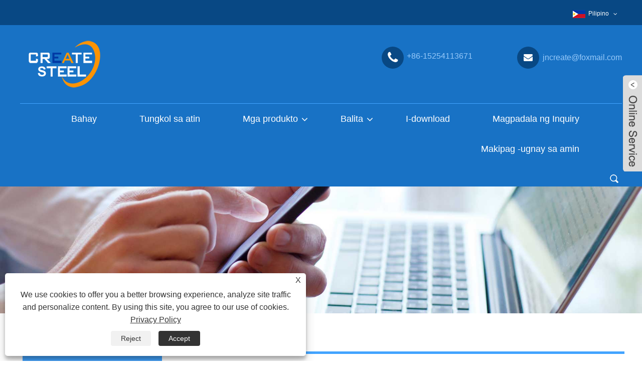

--- FILE ---
content_type: text/html; charset=utf-8
request_url: https://tl.jncreatesteel.com/contact.html
body_size: 8404
content:

<!DOCTYPE HTML>
<html lang="tl">
<head>
    <meta charset="utf-8" />
    
<title>Makipag -ugnay sa Amin - Jinan Lumikha ng Import Export Co, Ltd.</title>
<meta name="keywords" content="Makipag -ugnay sa amin" />
<meta name="description" content="Maaari kang tumawag sa amin, magpadala ng e-mail. Kami ay laging handa para sa iyong mga kinakailangan o upang mapadali ang iyong pagbisita." />
<link rel="shortcut icon" href="/upload/6629/20211125163741325957.png" type="image/x-icon" />
<!-- Global site tag (gtag.js) - Google Analytics -->
<script async src="https://www.googletagmanager.com/gtag/js?id=G-BFPM5XZT09"></script>
<script>
  window.dataLayer = window.dataLayer || [];
  function gtag(){dataLayer.push(arguments);}
  gtag('js', new Date());

  gtag('config', 'G-BFPM5XZT09');
</script>
<link rel="dns-prefetch" href="https://style.trade-cloud.com.cn" />
<link rel="dns-prefetch" href="https://i.trade-cloud.com.cn" />
    <meta name="viewport" content="width=device-width, minimum-scale=0.25, maximum-scale=1.6, initial-scale=1.0" />
    <meta name="apple-mobile-web-app-capable" content="yes" />
    <meta name="twitter:card" content="summary" />
    <meta name="twitter:title" content="Makipag -ugnay sa Amin - Jinan Lumikha ng Import Export Co, Ltd." />
    <meta name="twitter:description" content="Maaari kang tumawag sa amin, magpadala ng e-mail. Kami ay laging handa para sa iyong mga kinakailangan o upang mapadali ang iyong pagbisita." />
    <meta name="twitter:image" content="https://tl.jncreatesteel.com/upload/6629/20211125164704956307.png" />
    <meta property="og:type" content="article" />
    <meta property="og:title" content="Makipag -ugnay sa Amin - Jinan Lumikha ng Import Export Co, Ltd." />
    <meta property="og:description" content="Maaari kang tumawag sa amin, magpadala ng e-mail. Kami ay laging handa para sa iyong mga kinakailangan o upang mapadali ang iyong pagbisita." />
    <meta property="og:url" content="https://tl.jncreatesteel.com/contact.html" />
    <meta property="og:site_name" content="Jinan Lumikha ng Import Export Co, Ltd." />
    <link href="https://tl.jncreatesteel.com/contact.html" rel="canonical" />
    <link rel="stylesheet" href="https://style.trade-cloud.com.cn/Template/54/css/global.css" type="text/css" media="all" />
    <link rel="stylesheet" href="https://style.trade-cloud.com.cn/Template/54/css/product_list.css" type="text/css" media="all" />
    <link rel="stylesheet" href="https://style.trade-cloud.com.cn/Template/54/css/blockcategories.css" type="text/css" media="all" />
    <link rel="stylesheet" href="https://style.trade-cloud.com.cn/css/jm.css" type="text/css" media="all" />
    <link rel="stylesheet" href="https://style.trade-cloud.com.cn/Template/54/css/category.css" type="text/css" media="all" />
    
    <link rel="alternate" hreflang="en"  href="https://www.jncreatesteel.com/contact.html"/>
<link rel="alternate" hreflang="x-default"  href="https://www.jncreatesteel.com/contact.html"/>
<link rel="alternate" hreflang="es"  href="https://es.jncreatesteel.com/contact.html"/>
<link rel="alternate" hreflang="pt"  href="https://pt.jncreatesteel.com/contact.html"/>
<link rel="alternate" hreflang="ru"  href="https://ru.jncreatesteel.com/contact.html"/>
<link rel="alternate" hreflang="fr"  href="https://fr.jncreatesteel.com/contact.html"/>
<link rel="alternate" hreflang="ja"  href="https://ja.jncreatesteel.com/contact.html"/>
<link rel="alternate" hreflang="de"  href="https://de.jncreatesteel.com/contact.html"/>
<link rel="alternate" hreflang="vi"  href="https://vi.jncreatesteel.com/contact.html"/>
<link rel="alternate" hreflang="it"  href="https://it.jncreatesteel.com/contact.html"/>
<link rel="alternate" hreflang="nl"  href="https://nl.jncreatesteel.com/contact.html"/>
<link rel="alternate" hreflang="th"  href="https://th.jncreatesteel.com/contact.html"/>
<link rel="alternate" hreflang="pl"  href="https://pl.jncreatesteel.com/contact.html"/>
<link rel="alternate" hreflang="ko"  href="https://ko.jncreatesteel.com/contact.html"/>
<link rel="alternate" hreflang="sv"  href="https://sv.jncreatesteel.com/contact.html"/>
<link rel="alternate" hreflang="hu"  href="https://hu.jncreatesteel.com/contact.html"/>
<link rel="alternate" hreflang="ms"  href="https://ms.jncreatesteel.com/contact.html"/>
<link rel="alternate" hreflang="bn"  href="https://bn.jncreatesteel.com/contact.html"/>
<link rel="alternate" hreflang="da"  href="https://da.jncreatesteel.com/contact.html"/>
<link rel="alternate" hreflang="fi"  href="https://fi.jncreatesteel.com/contact.html"/>
<link rel="alternate" hreflang="hi"  href="https://hi.jncreatesteel.com/contact.html"/>
<link rel="alternate" hreflang="tl"  href="https://tl.jncreatesteel.com/contact.html"/>
<link rel="alternate" hreflang="tr"  href="https://tr.jncreatesteel.com/contact.html"/>
<link rel="alternate" hreflang="ga"  href="https://ga.jncreatesteel.com/contact.html"/>
<link rel="alternate" hreflang="ar"  href="https://ar.jncreatesteel.com/contact.html"/>
<link rel="alternate" hreflang="id"  href="https://id.jncreatesteel.com/contact.html"/>
<link rel="alternate" hreflang="no"  href="https://no.jncreatesteel.com/contact.html"/>
<link rel="alternate" hreflang="ur"  href="https://ur.jncreatesteel.com/contact.html"/>
<link rel="alternate" hreflang="cs"  href="https://cs.jncreatesteel.com/contact.html"/>
<link rel="alternate" hreflang="el"  href="https://el.jncreatesteel.com/contact.html"/>
<link rel="alternate" hreflang="uk"  href="https://uk.jncreatesteel.com/contact.html"/>
<link rel="alternate" hreflang="jv"  href="https://jw.jncreatesteel.com/contact.html"/>
<link rel="alternate" hreflang="fa"  href="https://fa.jncreatesteel.com/contact.html"/>
<link rel="alternate" hreflang="ta"  href="https://ta.jncreatesteel.com/contact.html"/>
<link rel="alternate" hreflang="te"  href="https://te.jncreatesteel.com/contact.html"/>
<link rel="alternate" hreflang="ne"  href="https://ne.jncreatesteel.com/contact.html"/>
<link rel="alternate" hreflang="my"  href="https://my.jncreatesteel.com/contact.html"/>
<link rel="alternate" hreflang="bg"  href="https://bg.jncreatesteel.com/contact.html"/>
<link rel="alternate" hreflang="lo"  href="https://lo.jncreatesteel.com/contact.html"/>
<link rel="alternate" hreflang="la"  href="https://la.jncreatesteel.com/contact.html"/>
<link rel="alternate" hreflang="kk"  href="https://kk.jncreatesteel.com/contact.html"/>
<link rel="alternate" hreflang="eu"  href="https://eu.jncreatesteel.com/contact.html"/>
<link rel="alternate" hreflang="az"  href="https://az.jncreatesteel.com/contact.html"/>
<link rel="alternate" hreflang="sk"  href="https://sk.jncreatesteel.com/contact.html"/>
<link rel="alternate" hreflang="mk"  href="https://mk.jncreatesteel.com/contact.html"/>
<link rel="alternate" hreflang="lt"  href="https://lt.jncreatesteel.com/contact.html"/>
<link rel="alternate" hreflang="et"  href="https://et.jncreatesteel.com/contact.html"/>
<link rel="alternate" hreflang="ro"  href="https://ro.jncreatesteel.com/contact.html"/>
<link rel="alternate" hreflang="sl"  href="https://sl.jncreatesteel.com/contact.html"/>
<link rel="alternate" hreflang="mr"  href="https://mr.jncreatesteel.com/contact.html"/>
<link rel="alternate" hreflang="sr"  href="https://sr.jncreatesteel.com/contact.html"/>

    
<link href="https://style.trade-cloud.com.cn/Template/54/css/main.css" rel="stylesheet">
<link href="https://style.trade-cloud.com.cn/Template/54/css/style.css" rel="stylesheet">
<link type="text/css" rel="stylesheet" href="https://style.trade-cloud.com.cn/Template/54/css/language.css" />
<link type="text/css" rel="stylesheet" href="https://style.trade-cloud.com.cn/Template/54/css/custom_service_on.css" />
<link type="text/css" rel="stylesheet" href="https://style.trade-cloud.com.cn/Template/54/css/custom_service_off.css" />
<link type="text/css" rel="stylesheet" href="https://style.trade-cloud.com.cn/Template/54/css/bottom_service.css" />
<script type="text/javascript" src="https://style.trade-cloud.com.cn/js/jquery-1.11.0.min.js"></script>
<script src="https://style.trade-cloud.com.cn/Template/51/js/owl.carousel.js"></script>
<script src="https://style.trade-cloud.com.cn/Template/51/js/cloud-zoom.1.0.3.js"></script>
</head>
<body>
    
<header class="head-wrapper">
    <nav class="topbar">
        <section class="layout">
            <div class="change-language ensemble">
                <div class="change-language-info">
                    <div class="change-language-title medium-title" style="border-radius: 5px; background: rgba(0, 0, 0, 0) none repeat scroll 0% 0%; border-color: transparent;">
                        <div class="language-flag language-flag-en">
                            <div class="language-flag"><a title="Pilipino" href="javascript:;"> <b class="country-flag"><img src="/upload/tl.gif" alt="Pilipino" /></b> <span>Pilipino</span> </a></div>
                        </div>
                        <b class="language-icon"></b>
                    </div>
                    <div class="change-language-cont sub-content">
                        <div class="change-empty" style="display: none;">Untranslated</div>
                        <ul class="prisna-wp-translate-seo" id="prisna-translator-seo">
                            <li class="language-flag"> <a title="English" href="https://www.jncreatesteel.com"> <b class="country-flag"><img src="/upload/en.gif" alt="English" /></b> <span>English</span> </a> </li><li class="language-flag"> <a title="Español" href="//es.jncreatesteel.com"> <b class="country-flag"><img src="/upload/es.gif" alt="Español" /></b> <span>Español</span> </a> </li><li class="language-flag"> <a title="Português" href="//pt.jncreatesteel.com"> <b class="country-flag"><img src="/upload/pt.gif" alt="Português" /></b> <span>Português</span> </a> </li><li class="language-flag"> <a title="русский" href="//ru.jncreatesteel.com"> <b class="country-flag"><img src="/upload/ru.gif" alt="русский" /></b> <span>русский</span> </a> </li><li class="language-flag"> <a title="Français" href="//fr.jncreatesteel.com"> <b class="country-flag"><img src="/upload/fr.gif" alt="Français" /></b> <span>Français</span> </a> </li><li class="language-flag"> <a title="日本語" href="//ja.jncreatesteel.com"> <b class="country-flag"><img src="/upload/ja.gif" alt="日本語" /></b> <span>日本語</span> </a> </li><li class="language-flag"> <a title="Deutsch" href="//de.jncreatesteel.com"> <b class="country-flag"><img src="/upload/de.gif" alt="Deutsch" /></b> <span>Deutsch</span> </a> </li><li class="language-flag"> <a title="tiếng Việt" href="//vi.jncreatesteel.com"> <b class="country-flag"><img src="/upload/vi.gif" alt="tiếng Việt" /></b> <span>tiếng Việt</span> </a> </li><li class="language-flag"> <a title="Italiano" href="//it.jncreatesteel.com"> <b class="country-flag"><img src="/upload/it.gif" alt="Italiano" /></b> <span>Italiano</span> </a> </li><li class="language-flag"> <a title="Nederlands" href="//nl.jncreatesteel.com"> <b class="country-flag"><img src="/upload/nl.gif" alt="Nederlands" /></b> <span>Nederlands</span> </a> </li><li class="language-flag"> <a title="ภาษาไทย" href="//th.jncreatesteel.com"> <b class="country-flag"><img src="/upload/th.gif" alt="ภาษาไทย" /></b> <span>ภาษาไทย</span> </a> </li><li class="language-flag"> <a title="Polski" href="//pl.jncreatesteel.com"> <b class="country-flag"><img src="/upload/pl.gif" alt="Polski" /></b> <span>Polski</span> </a> </li><li class="language-flag"> <a title="한국어" href="//ko.jncreatesteel.com"> <b class="country-flag"><img src="/upload/ko.gif" alt="한국어" /></b> <span>한국어</span> </a> </li><li class="language-flag"> <a title="Svenska" href="//sv.jncreatesteel.com"> <b class="country-flag"><img src="/upload/sv.gif" alt="Svenska" /></b> <span>Svenska</span> </a> </li><li class="language-flag"> <a title="magyar" href="//hu.jncreatesteel.com"> <b class="country-flag"><img src="/upload/hu.gif" alt="magyar" /></b> <span>magyar</span> </a> </li><li class="language-flag"> <a title="Malay" href="//ms.jncreatesteel.com"> <b class="country-flag"><img src="/upload/ms.gif" alt="Malay" /></b> <span>Malay</span> </a> </li><li class="language-flag"> <a title="বাংলা ভাষার" href="//bn.jncreatesteel.com"> <b class="country-flag"><img src="/upload/bn.gif" alt="বাংলা ভাষার" /></b> <span>বাংলা ভাষার</span> </a> </li><li class="language-flag"> <a title="Dansk" href="//da.jncreatesteel.com"> <b class="country-flag"><img src="/upload/da.gif" alt="Dansk" /></b> <span>Dansk</span> </a> </li><li class="language-flag"> <a title="Suomi" href="//fi.jncreatesteel.com"> <b class="country-flag"><img src="/upload/fi.gif" alt="Suomi" /></b> <span>Suomi</span> </a> </li><li class="language-flag"> <a title="हिन्दी" href="//hi.jncreatesteel.com"> <b class="country-flag"><img src="/upload/hi.gif" alt="हिन्दी" /></b> <span>हिन्दी</span> </a> </li><li class="language-flag"> <a title="Pilipino" href="//tl.jncreatesteel.com"> <b class="country-flag"><img src="/upload/tl.gif" alt="Pilipino" /></b> <span>Pilipino</span> </a> </li><li class="language-flag"> <a title="Türkçe" href="//tr.jncreatesteel.com"> <b class="country-flag"><img src="/upload/tr.gif" alt="Türkçe" /></b> <span>Türkçe</span> </a> </li><li class="language-flag"> <a title="Gaeilge" href="//ga.jncreatesteel.com"> <b class="country-flag"><img src="/upload/ga.gif" alt="Gaeilge" /></b> <span>Gaeilge</span> </a> </li><li class="language-flag"> <a title="العربية" href="//ar.jncreatesteel.com"> <b class="country-flag"><img src="/upload/ar.gif" alt="العربية" /></b> <span>العربية</span> </a> </li><li class="language-flag"> <a title="Indonesia" href="//id.jncreatesteel.com"> <b class="country-flag"><img src="/upload/id.gif" alt="Indonesia" /></b> <span>Indonesia</span> </a> </li><li class="language-flag"> <a title="Norsk‎" href="//no.jncreatesteel.com"> <b class="country-flag"><img src="/upload/no.gif" alt="Norsk‎" /></b> <span>Norsk‎</span> </a> </li><li class="language-flag"> <a title="تمل" href="//ur.jncreatesteel.com"> <b class="country-flag"><img src="/upload/urdu.gif" alt="تمل" /></b> <span>تمل</span> </a> </li><li class="language-flag"> <a title="český" href="//cs.jncreatesteel.com"> <b class="country-flag"><img src="/upload/cs.gif" alt="český" /></b> <span>český</span> </a> </li><li class="language-flag"> <a title="ελληνικά" href="//el.jncreatesteel.com"> <b class="country-flag"><img src="/upload/el.gif" alt="ελληνικά" /></b> <span>ελληνικά</span> </a> </li><li class="language-flag"> <a title="український" href="//uk.jncreatesteel.com"> <b class="country-flag"><img src="/upload/uk.gif" alt="український" /></b> <span>український</span> </a> </li><li class="language-flag"> <a title="Javanese" href="//jw.jncreatesteel.com"> <b class="country-flag"><img src="/upload/javanese.gif" alt="Javanese" /></b> <span>Javanese</span> </a> </li><li class="language-flag"> <a title="فارسی" href="//fa.jncreatesteel.com"> <b class="country-flag"><img src="/upload/fa.gif" alt="فارسی" /></b> <span>فارسی</span> </a> </li><li class="language-flag"> <a title="தமிழ்" href="//ta.jncreatesteel.com"> <b class="country-flag"><img src="/upload/tamil.gif" alt="தமிழ்" /></b> <span>தமிழ்</span> </a> </li><li class="language-flag"> <a title="తెలుగు" href="//te.jncreatesteel.com"> <b class="country-flag"><img src="/upload/telugu.gif" alt="తెలుగు" /></b> <span>తెలుగు</span> </a> </li><li class="language-flag"> <a title="नेपाली" href="//ne.jncreatesteel.com"> <b class="country-flag"><img src="/upload/nepali.gif" alt="नेपाली" /></b> <span>नेपाली</span> </a> </li><li class="language-flag"> <a title="Burmese" href="//my.jncreatesteel.com"> <b class="country-flag"><img src="/upload/my.gif" alt="Burmese" /></b> <span>Burmese</span> </a> </li><li class="language-flag"> <a title="български" href="//bg.jncreatesteel.com"> <b class="country-flag"><img src="/upload/bg.gif" alt="български" /></b> <span>български</span> </a> </li><li class="language-flag"> <a title="ລາວ" href="//lo.jncreatesteel.com"> <b class="country-flag"><img src="/upload/lo.gif" alt="ລາວ" /></b> <span>ລາວ</span> </a> </li><li class="language-flag"> <a title="Latine" href="//la.jncreatesteel.com"> <b class="country-flag"><img src="/upload/la.gif" alt="Latine" /></b> <span>Latine</span> </a> </li><li class="language-flag"> <a title="Қазақша" href="//kk.jncreatesteel.com"> <b class="country-flag"><img src="/upload/kk.gif" alt="Қазақша" /></b> <span>Қазақша</span> </a> </li><li class="language-flag"> <a title="Euskal" href="//eu.jncreatesteel.com"> <b class="country-flag"><img src="/upload/eu.gif" alt="Euskal" /></b> <span>Euskal</span> </a> </li><li class="language-flag"> <a title="Azərbaycan" href="//az.jncreatesteel.com"> <b class="country-flag"><img src="/upload/az.gif" alt="Azərbaycan" /></b> <span>Azərbaycan</span> </a> </li><li class="language-flag"> <a title="Slovenský jazyk" href="//sk.jncreatesteel.com"> <b class="country-flag"><img src="/upload/sk.gif" alt="Slovenský jazyk" /></b> <span>Slovenský jazyk</span> </a> </li><li class="language-flag"> <a title="Македонски" href="//mk.jncreatesteel.com"> <b class="country-flag"><img src="/upload/mk.gif" alt="Македонски" /></b> <span>Македонски</span> </a> </li><li class="language-flag"> <a title="Lietuvos" href="//lt.jncreatesteel.com"> <b class="country-flag"><img src="/upload/lt.gif" alt="Lietuvos" /></b> <span>Lietuvos</span> </a> </li><li class="language-flag"> <a title="Eesti Keel" href="//et.jncreatesteel.com"> <b class="country-flag"><img src="/upload/et.gif" alt="Eesti Keel" /></b> <span>Eesti Keel</span> </a> </li><li class="language-flag"> <a title="Română" href="//ro.jncreatesteel.com"> <b class="country-flag"><img src="/upload/ro.gif" alt="Română" /></b> <span>Română</span> </a> </li><li class="language-flag"> <a title="Slovenski" href="//sl.jncreatesteel.com"> <b class="country-flag"><img src="/upload/sl.gif" alt="Slovenski" /></b> <span>Slovenski</span> </a> </li><li class="language-flag"> <a title="मराठी" href="//mr.jncreatesteel.com"> <b class="country-flag"><img src="/upload/marathi.gif" alt="मराठी" /></b> <span>मराठी</span> </a> </li><li class="language-flag"> <a title="Srpski језик" href="//sr.jncreatesteel.com"> <b class="country-flag"><img src="/upload/sr.gif" alt="Srpski језик" /></b> <span>Srpski језик</span> </a> </li>
                            <div class="lang-more" style="display: none;">More Language</div>
                        </ul>
                    </div>
                </div>
            </div>
        </section>
    </nav>
    <section class="header">
        <section class="layout">
            <div class="logo"><a href="/"><img src="/upload/6629/20211125164704956307.png" alt="Jinan Lumikha ng Import Export Co, Ltd."></a></div>
            <div class="gm-sep head-contact">
                <div class="head-phone"><a href="tel:+86-15254113671"><span>+86-15254113671</span></a></div>
                <div class="head-email"><a href="/message.html"><span> jncreate@foxmail.com </span></a></div>
            </div>
        </section>
    </section>
    <nav class="nav-bar">
        <section class="nav-wrap">
            <ul class="nav">
                <li><a href="https://tl.jncreatesteel.com/" title="Bahay">Bahay</a></li><li><a href="https://tl.jncreatesteel.com/about.html" title="Tungkol sa atin">Tungkol sa atin</a></li><li><a href="https://tl.jncreatesteel.com/products.html" title="Mga produkto">Mga produkto</a><ul><li><a title="Galvanized Steel" href="https://tl.jncreatesteel.com/galvanized-steel">Galvanized Steel</a><ul><li><a title="GI Coils" href="https://tl.jncreatesteel.com/gi-coils">GI Coils</a></li><li><a title="Mga GI Strip" href="https://tl.jncreatesteel.com/gi-strips">Mga GI Strip</a></li><li><a title="GI Sheet" href="https://tl.jncreatesteel.com/gi-sheets">GI Sheet</a></li></ul></li><li><a title="Galvalume Steel" href="https://tl.jncreatesteel.com/galvalume-steel">Galvalume Steel</a><ul><li><a title="GL Coils" href="https://tl.jncreatesteel.com/gl-coils">GL Coils</a></li><li><a title="Mga GL Sheet" href="https://tl.jncreatesteel.com/gl-sheets">Mga GL Sheet</a></li></ul></li><li><a title="Prepainted Galvanized Steel" href="https://tl.jncreatesteel.com/prepainted-galvanized-steel">Prepainted Galvanized Steel</a><ul><li><a title="PPGI Coils" href="https://tl.jncreatesteel.com/ppgi-coils">PPGI Coils</a></li><li><a title="Mga sheet ng PPGI" href="https://tl.jncreatesteel.com/ppgi-sheets">Mga sheet ng PPGI</a></li><li><a title="Mga Slitting ng PPGI" href="https://tl.jncreatesteel.com/ppgi-slittings">Mga Slitting ng PPGI</a></li></ul></li><li><a title="Steel Pipe" href="https://tl.jncreatesteel.com/steel-pipe">Steel Pipe</a></li><li><a title="Kulay na Bato na Bubong" href="https://tl.jncreatesteel.com/color-stone-roofing">Kulay na Bato na Bubong</a></li><li><a title="Corrugated Sheet" href="https://tl.jncreatesteel.com/corrugated-sheet">Corrugated Sheet</a></li><li><a title="Mainit na rolyo na mga plato ng bakal" href="https://tl.jncreatesteel.com/hot-rolled-steel-plates">Mainit na rolyo na mga plato ng bakal</a></li></ul></li><li><a href="https://tl.jncreatesteel.com/news.html" title="Balita">Balita</a><ul><li><a title="Balita ng Kumpanya" href="https://tl.jncreatesteel.com/news-61665.html">Balita ng Kumpanya</a></li><li><a title="Balita sa Industriya" href="https://tl.jncreatesteel.com/news-61666.html">Balita sa Industriya</a></li></ul></li><li><a href="https://tl.jncreatesteel.com/download.html" title="I-download">I-download</a></li><li><a href="https://tl.jncreatesteel.com/message.html" title="Magpadala ng Inquiry">Magpadala ng Inquiry</a></li><li><a href="https://tl.jncreatesteel.com/contact.html" title="Makipag -ugnay sa amin">Makipag -ugnay sa amin</a></li>
            </ul>
            <section class="head-search-wrap">
                <section class="head-search">
                    <input class="search-ipt" type="text" placeholder="Maghanap dito" name="s" id="s">
                    <input class="search-btn" type="button" id="searchsubmit" value="" onclick="window.location.href='/products.html?keyword=' + MM_findObj('s').value">
                </section>
                <span class="search-title"></span>
            </section>
        </section>
    </nav>
</header>
<script>
    function MM_findObj(n, d) { //v4.01
        var p, i, x; if (!d) d = document; if ((p = n.indexOf("?")) > 0 && parent.frames.length) {
            d = parent.frames[n.substring(p + 1)].document; n = n.substring(0, p);
        }
        if (!(x = d[n]) && d.all) x = d.all[n]; for (i = 0; !x && i < d.forms.length; i++) x = d.forms[i][n];
        for (i = 0; !x && d.layers && i < d.layers.length; i++) x = MM_findObj(n, d.layers[i].document);
        if (!x && d.getElementById) x = d.getElementById(n); return x;
    }</script>

    <div class="nav-banner page-banner">
        <div class="page-bannertxt">
            
        </div>
        <img src="/upload/6629/2021112609514075276.jpg" />
    </div>
    <script type="text/javascript" src="https://style.trade-cloud.com.cn/js/global.js"></script>
    <script type="text/javascript" src="https://style.trade-cloud.com.cn/js/treeManagement.js"></script>
    <script type="text/javascript" src="/js/js.js"></script>
    <div id="page">
        <div class="columns-container">
            <div id="columns" class="container">
                <div class="breadcrumb clearfix">
                    <a class="home" href="/"><i class="icon-home">Bahay</i></a>
                    <span class="navigation-pipe">&gt;</span>
                    <span class="navigation_page"><a>Makipag -ugnay sa amin</a></span>
                </div>
                <div class="row">
                    <div id="top_column" class="center_column col-xs-12 col-sm-12"></div>
                </div>
                <div class="row">
                    <div id="left_column" class="column col-xs-12 col-sm-3">
                        
<div id="categories_block_left" class="block">
    <form class="left-search" action="/products.html" method="get" style="display:none;">
        <input type="text" class="search-t" name="keyword" id="search-t" placeholder="Search" required="required" />
        <input id="search-b" class="search-b" type="submit" value="" />
    </form>
    <h2 class="title_block">Mga produkto</h2>
    <div class="block_content">
        <ul class="tree dhtml" style="display: block;">
            <li><h3><a href="/galvanized-steel">Galvanized Steel</a></h3><ul><li><a href="/gi-coils">GI Coils</a></li><li><a href="/gi-strips">Mga GI Strip</a></li><li><a href="/gi-sheets">GI Sheet</a></li></ul></li><li><h3><a href="/galvalume-steel">Galvalume Steel</a></h3><ul><li><a href="/gl-coils">GL Coils</a></li><li><a href="/gl-sheets">Mga GL Sheet</a></li></ul></li><li><h3><a href="/prepainted-galvanized-steel">Prepainted Galvanized Steel</a></h3><ul><li><a href="/ppgi-coils">PPGI Coils</a></li><li><a href="/ppgi-sheets">Mga sheet ng PPGI</a></li><li><a href="/ppgi-slittings">Mga Slitting ng PPGI</a></li></ul></li><li><h3><a href="/steel-pipe">Steel Pipe</a></h3></li><li><h3><a href="/color-stone-roofing">Kulay na Bato na Bubong</a></h3></li><li><h3><a href="/corrugated-sheet">Corrugated Sheet</a></h3></li><li><h3><a href="/hot-rolled-steel-plates">Mainit na rolyo na mga plato ng bakal</a></h3></li>
        </ul>
    </div>
</div>
<div id="new-products_block_right" class="block products_block">
    <h2 class="title_block">bagong produkto</h2>
    <div class="block_content products-block">
        <ul class="products">
            <li class="clearfix"><a class="products-block-image" href="/prepainted-galvanized-steel-coil-ppgi.html"><img class="replace-2x img-responsive" src="/upload/6629/prepainted-galvanized-steel-coil-ppgi_463991.png" alt="Prepainted galvanized steel coil ppgi" style="width:100px;" onerror="this.src='https://i.trade-cloud.com.cn/images/noimage.gif'"/></a><div class="product-content"><h5><a class="product-name" href="/prepainted-galvanized-steel-coil-ppgi.html">Prepainted galvanized steel coil ppgi</a></h5><div class="price-box"></div></div></li><li class="clearfix"><a class="products-block-image" href="/prepainted-aluzinc-150-gsm-steel-coils.html"><img class="replace-2x img-responsive" src="/upload/6629/prepainted-aluzinc-150-gsm-steel-coils_95648.jpg" alt="Prepainted Aluzinc 150 GSM Steel Coils" style="width:100px;" onerror="this.src='https://i.trade-cloud.com.cn/images/noimage.gif'"/></a><div class="product-content"><h5><a class="product-name" href="/prepainted-aluzinc-150-gsm-steel-coils.html">Prepainted Aluzinc 150 GSM Steel Coils</a></h5><div class="price-box"></div></div></li><li class="clearfix"><a class="products-block-image" href="/color-stone-coated-metal-roofing-sheets.html"><img class="replace-2x img-responsive" src="/upload/6629/color-stone-coated-metal-roofing-sheets_45535.jpg" alt="Kulay Stone Coated Metal Roofing Sheets" style="width:100px;" onerror="this.src='https://i.trade-cloud.com.cn/images/noimage.gif'"/></a><div class="product-content"><h5><a class="product-name" href="/color-stone-coated-metal-roofing-sheets.html">Kulay Stone Coated Metal Roofing Sheets</a></h5><div class="price-box"></div></div></li><li class="clearfix"><a class="products-block-image" href="/seamless-steel-pipes.html"><img class="replace-2x img-responsive" src="/upload/6629/seamless-steel-pipes_18701.jpg" alt="Walang tahi na Bakal na Pipe" style="width:100px;" onerror="this.src='https://i.trade-cloud.com.cn/images/noimage.gif'"/></a><div class="product-content"><h5><a class="product-name" href="/seamless-steel-pipes.html">Walang tahi na Bakal na Pipe</a></h5><div class="price-box"></div></div></li>
        </ul>
        <div>
            <li><a class="btn btn-default button button-small" href="/products.html"><span>Lahat ng mga bagong produkto</span></a></li>
        </div>
    </div>
</div>

                    </div>
                    <div id="center_column" class="center_column col-xs-12 col-sm-9">
                        <div class="content_scene_cat">
                            <div class="content_scene_cat_bg" style="padding-right: 10px;">
                                <div class="cat_desc">
                                    <span class="category-name">
                                        <h1>
                                            Makipag -ugnay sa amin</h1>
                                    </span>
                                    <div id="category_description_short" class="rte">
                                        <div id="conytu">
                                            <p>
	<strong><span style="color:#000000;font-size:18px;">Limitado ang industriya ng Lemater</span></strong> 
</p>
<p>
	<strong><span style="color:#000000;font-size:18px;">Jinan Lumikha ng import export co., Ltd</span></strong> 
</p>
<p>
	<strong><span style="color:#000000;font-size:18px;">Shandong Ruida Steel co., Ltd</span></strong> 
</p>
<p>
	<br />
</p>
<p>Address ： No.5 Building, Grand Plaza, Huaiyin District, Jinan City, Shandong Province, China.</p>
<p>Tel:<a href="tel:+86-13165106767" target="_blank">+86-13165106767</a> 
</p>
<p>Email:<a href="mailto: jncreate@foxmail.com" target="_blank">jncreate@foxmail.com</a> 
</p>
<p>Web:<a href="https://www.jncreatesteel.com" target="_blank">www.jncreatesteel.com</a> 
</p>
                                        </div>
                                    </div>
                                    <div id="form1" name="form1">

                                        <div class="plane-body">
                                            <h2>
                                                <strong>
                                                    Magpadala ng Inquiry
                                                </strong>
                                            </h2>
                                            <br>
                                            <br>
                                            <input name="category" id="category" value="72" type="hidden">
                                            <input name="dir" value="after-sale-support" type="hidden">

                                            <div class="form-group" id="form-group-6">

                                                <input class="form-control" id="title" name="subject" maxlength="150" required placeholder="Paksa*" type="text">
                                            </div>
                                            <div class="form-group" id="form-group-6">

                                                <input class="form-control" id="Company" maxlength="100" name="Company" required placeholder="kumpanya" type="text">
                                            </div>

                                            <div class="form-group" id="form-group-6">

                                                <input class="form-control" id="Email" name="Email" maxlength="100" required placeholder="Email*" type="email">
                                            </div>

                                            <div class="form-group" id="form-group-11">

                                                <input class="form-control" id="name" maxlength="45" name="name" required placeholder="Pangalan*" type="text">
                                            </div>


                                            <div class="form-group" id="form-group-12">

                                                <input class="form-control" id="tel" maxlength="45" name="tel" required placeholder="Tel / whatsapp" type="text">
                                            </div>

                                            <div class="form-group" id="form-group-14">

                                                <textarea type="text" class="form-control" name="message" id="content" placeholder="Nilalaman*"></textarea>

                                            </div>
                                            <div class="form-group" id="form-group-4">
                                                <input name="action" value="addmesy" type="hidden">
                                                <input value="ipasa" name="cmdOk" class="btn btn-submit" onclick="validate11()" type="submit">
                                            </div>
                                        </div>
                                    </div>
                                </div>
                            </div>
                        </div>
                    </div>
                </div>
            </div>
        </div>
    </div>
    <script>
        var ttt = 0;
        function validate11() {
            var strSubject, strCompany, strEmail, strName, strTel, strMessage, strCode;
            strSubject = $("#title").val();
            strCompany = $("#Company").val();
            strEmail = $("#Email").val();
            strName = $("#name").val();
            strTel = $("#tel").val();
            strMessage = $("#content").val();
            strCode = "-";

            if (strSubject == "") {
                if (true) {
                        alert("Mangyaring punan ang iyong Paksa");
                    $("#title").focus();
                    return false;
                }
            }
            if (strCompany == "") {
                if (false) {
                        alert("Mangyaring punan ang iyong kumpanya");
                    $("#Company").focus();
                    return false;
                }
            }
            if (strEmail == "") {
                if (true) {
                        alert("Mangyaring punan ang iyong Email");
                        $("#Email").focus();
                        return false;
                    }
                } else {
                    var myreg = /^[\w!#$%&'*+/=?^_`{|}~-]+(?:\.[\w!#$%&'*+/=?^_`{|}~-]+)*@(?:[\w](?:[\w-]*[\w])?\.)+[\w](?:[\w-]*[\w])?/;
                    if (!myreg.test(strEmail)) {
                        alert("Error sa format ng email");
                        $("#Email").focus();
                        return false;
                    }
                }
                if (strName == "") {
                    if (true) {
                        alert("Mangyaring punan ang iyong Pangalan");
                        $("#name").focus();
                        return false;
                    }
                }
                if (strTel == "") {
                    if (false) {
                        alert("Mangyaring punan ang iyong Tel / whatsapp");
                        $("#tel").focus();
                        return false;
                    }
                }
                if (strMessage == "") {
                    if (true) {
                    alert("Mangyaring punan ang iyong Nilalaman");
                    $("#content").focus();
                    return false;
                }
            }

            if (ttt == 1) { alert("5 s！"); return false; }
            ttt = 1;
            var timer1 = setTimeout("timerli()", 5000);

            try {
                var url = window.location.pathname;
                $.ajax({
                    type: "POST",
                    url: "/js/AjaxData.ashx",
                    data: "Action=AddBook&Name=" + encodeURIComponent(strName) + "&Title=" + encodeURIComponent(strSubject) + "&Company=" + encodeURIComponent(strCompany)
                        + "&Tel=" + encodeURIComponent(strTel) + "&Url=" + encodeURIComponent(url) + "&Email=" + encodeURIComponent(strEmail) + "&Content=" + encodeURIComponent(strMessage) + "&Yzm=" + encodeURIComponent(strCode),
                    success: function (ret) {
                        if (strSubject == "I'd like samples and price lists of your company.") {
                            alert(ret);
                            $("#AddEmail").val("");
                        }
                        else {
                            if (ret == "200") {
                                window.location.href = "/thank.html";
                            }
                            else {
                                alert(ret);
                            }
                        }
                    }
                });
            }
            catch (ex) { alert("Erro:" + ex); }
        }
        function timerli() { ttt = 0; } //重置时间
    </script>
    



<link rel="stylesheet" href="https://style.trade-cloud.com.cn/css/center.css" type="text/css" media="all" />
 




    

<script type="text/javascript" src="/OnlineService/10/js/custom_service.js"></script>

<link type="text/css" rel="stylesheet" href="/OnlineService/10/css/custom_service_off.css" />

<aside class="scrollsidebar" id="scrollsidebar">
    <section class="side_content">
        <div class="side_list">
            <header class="hd">
                <img src="/OnlineService/10/images/title_pic.png" alt="LiveChat">
            </header>
            <div class="cont">
                <li><a class="ri_QQ" href="//wpa.qq.com/msgrd?v=3&uin=1875759692&menu=yes" title="1875759692" target="_blank"></a></li><li><a class="ri_WhatsApp" href="https://api.whatsapp.com/send?phone=+86-15254113671&text=Hello" title="+86-15254113671" target="_blank"></a></li><li><a class="ri_Email" href="/message.html" title=" jncreate@foxmail.com " target="_blank"></a></li> 
            </div>
            <div class="t-code"><img src="/upload/6629/20211125163741238477.jpg" alt="QR" /></div>
            <div class="side_title">LiveChat<a href="javascript://" class="close_btn"><span>close</span></a></div>
        </div>
    </section>
    <div class="show_btn"></div>
</aside>
<script>
    $(".show_btn").click(function () {
        $(".side_content").css("width", "177px");
        $(".show_btn").hide();
    })
    $(".close_btn").click(function () {
        $(".side_content").css("width", "0px");
        $(".show_btn").show();
    })
</script>




<script type="text/javascript">
    $(function () {
        $("#scrollsidebar").fix({
            float: 'right',
            durationTime: 400
        });
		$(".privacy-close").click(function(){
		$("#privacy-prompt").css("display","none");
			});
    });
</script>
<link href="https://style.trade-cloud.com.cn/css/iconfont.css" rel="stylesheet" />
<script src="https://style.trade-cloud.com.cn/js/iconfont.js"></script>
<div class="privacy-prompt" id="privacy-prompt">
<div class="privacy-close">X</div>
    	    <div class="text">
    	            We use cookies to offer you a better browsing experience, analyze site traffic and personalize content. By using this site, you agree to our use of cookies. 
    	        <a href="/privacy-policy.html" rel='nofollow' target="_blank">Privacy Policy</a>
    	    </div>
    	    <div class="agree-btns">
        	    <a class="agree-btn" onclick="myFunction()" id="reject-btn"   href="javascript:;">
        	        Reject
        	    </a>
        	    <a class="agree-btn" onclick="closeclick()" style="margin-left:15px;" id="agree-btn" href="javascript:;">
        	        Accept
        	    </a>
    	    </div>
    	</div>
    <link href="/css/privacy.css" rel="stylesheet" type="text/css"  />	
	<script src="/js/privacy.js"></script>
    
<footer class="foot-wrapper">
    <section class="layout">
        <section class="gm-sep foot-items">
            <script type="text/javascript" src="https://style.trade-cloud.com.cn/Template/54/js/custom_service.js"></script>
            <section class="foot-item foot-item-hide  foot-item-news">
                <div class="foot-logo"><img src="/upload/6629/20211125164704956307.png" alt="Jinan Lumikha ng Import Export Co, Ltd." /></div>
                <div class="gm-sep foot-social">
                    <li><a href="https://api.whatsapp.com/send?phone=+86-15254113671&text=Hello" rel="nofollow" target="_blank"><img src="https://i.trade-cloud.com.cn/Template/54/images/so06.png" alt="WhatsApp"></a></li>
                </div>
            </section>

            <section class="foot-item foot-item-hide  foot-item-inquiry">
                <h2 class="foot-tit">Pagtatanong Para sa PriceList</h2>
                <div class="foot-cont">
                    <div class="subscribe">
                        <p>
                            Para sa mga katanungan tungkol sa aming mga produkto o pricelist, mangyaring iwanan ang iyong email sa amin at makikipag-ugnayan kami sa loob ng 24 na oras.
                        </p>
                        <div class="subscribe-form">
                            <input class="subscribe-ipt" type="text" placeholder="Ang iyong email address" id="AddEmail">
                            <input class="subscribe-btn" type="button" value="INQUIRY NGAYON" onclick="AddEmail11('','Error sa format ng email！','Isumite ang pagitan sa 5 segundo！')">
                        </div>
                    </div>
                </div>
            </section>

            <section class="foot-item foot-item-hide  foot-item-contact">
                <h2 class="foot-tit">Makipag-ugnayan sa amin</h2>
                <div class="foot-cont">
                    <ul class="gm-sep contact">
                        <li class="foot-addr"><span>No.5 Building, Grand Plaza, Huaiyin District, Jinan City, Shandong Province, China.</span></li><li class="foot-phone"><span><a href="tel:+86-15254113671">+86-15254113671</a></span></li><li class="foot-phone"><span><a href="tel:+86-15254113671">+86-15254113671</a></span></li> <li class="foot-email"><span><a href="https://tl.jncreatesteel.com/message.html" title=" jncreate@foxmail.com ">  jncreate@foxmail.com </a></span></li>
                    </ul>
                </div>
            </section>
        </section>
        <div class="copyright" style="text-align: center;">
            Copyright © 2022 Jinan Lumikha ng Import Export Co, Ltd All Rights Reserved
        </div>
    </section>
    <div class="foot-nav" style="text-align: center;">
        <ul>
            <a href="/links.html">Mga link</a>&nbsp;&nbsp;|&nbsp;&nbsp;
            <a href="/sitemap.html">Sitemap</a>&nbsp;&nbsp;|&nbsp;&nbsp;
            <a href="/rss.xml">RSS</a>&nbsp;&nbsp;|&nbsp;&nbsp;
            <a href="/sitemap.xml">XML</a>
            &nbsp;&nbsp;|&nbsp;&nbsp;<a href="/privacy-policy.html" rel="nofollow" target="_blank">Privacy Policy</a>
        </ul>
    </div>
</footer>
<style>
.opt {color:#000;}
.opt h4 {font-size: 16px;
    font-weight: bold;}
.opt table{
width:100%
}
.product-slides .product-item .pd-info .pd-name, .product-wrap .product-item .pd-info .pd-name, .product-slides .product-item .pd-info .pd-name a, .product-wrap .product-item .pd-info .pd-name a {
    color: #fff;
    height: 40px;
}
</style><script id="test" type="text/javascript"></script><script type="text/javascript">document.getElementById("test").src="//www.jncreatesteel.com/IPCount/stat.aspx?ID=6629";</script>
<script src="https://style.trade-cloud.com.cn/Template/54/js/less.min.js"></script>
<script src="https://style.trade-cloud.com.cn/Template/54/js/language.js"></script>
<script type="text/javascript" src="https://style.trade-cloud.com.cn/Template/54/js/validform.min.js"></script>
<script type='text/javascript' src='https://style.trade-cloud.com.cn/Template/54/js/jquery.themepunch.tools.min.js'></script>
<script src="https://style.trade-cloud.com.cn/Template/54/js/common.js"></script>
<script type="text/javascript" src="https://style.trade-cloud.com.cn/Template/54/js/bottom_service.js"></script>
<script type="text/javascript" src="https://style.trade-cloud.com.cn/Template/54/js/jquery.flexslider-min.js"></script>
<script type="text/javascript" src="https://style.trade-cloud.com.cn/Template/54/js/jquery.fancybox-1.3.4.js"></script>
<script src="https://style.trade-cloud.com.cn/Template/54/js/jquery.cookie.js"></script>
<script src="https://style.trade-cloud.com.cn/Template/54/js/skrollr.min.js"></script>
<script defer src="https://static.cloudflareinsights.com/beacon.min.js/vcd15cbe7772f49c399c6a5babf22c1241717689176015" integrity="sha512-ZpsOmlRQV6y907TI0dKBHq9Md29nnaEIPlkf84rnaERnq6zvWvPUqr2ft8M1aS28oN72PdrCzSjY4U6VaAw1EQ==" data-cf-beacon='{"version":"2024.11.0","token":"cbb976340c924b24bc679442b0c1c95f","r":1,"server_timing":{"name":{"cfCacheStatus":true,"cfEdge":true,"cfExtPri":true,"cfL4":true,"cfOrigin":true,"cfSpeedBrain":true},"location_startswith":null}}' crossorigin="anonymous"></script>
</body>
</html>
